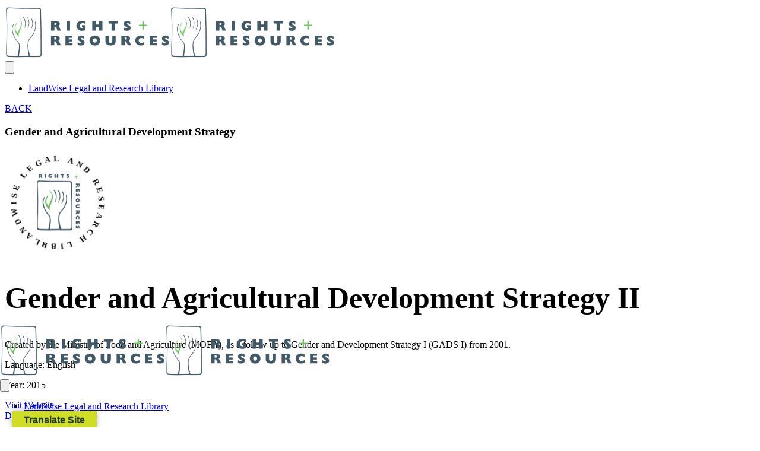

--- FILE ---
content_type: text/html; charset=UTF-8
request_url: https://resourceequity.org/record/gender-and-agricultural-development-strategy/
body_size: 15676
content:
<!DOCTYPE html>
<html lang="en-AU" data-df  data-container="1440" data-xl="2" data-admin-bar="0" prefix="og: https://ogp.me/ns#" class="elementor-kit-7">
<head>
<meta charset="UTF-8">
<meta name="viewport" content="width=device-width, initial-scale=1">
<link rel="profile" href="//gmpg.org/xfn/11">
<link rel="pingback" href="https://resourceequity.org/xmlrpc.php">

	<style>img:is([sizes="auto" i], [sizes^="auto," i]) { contain-intrinsic-size: 3000px 1500px }</style>
	
<!-- Search Engine Optimization by Rank Math - https://rankmath.com/ -->
<title>Gender and Agricultural Development Strategy</title>
<meta name="robots" content="follow, index, max-snippet:-1, max-video-preview:-1, max-image-preview:large"/>
<link rel="canonical" href="https://resourceequity.org/record/gender-and-agricultural-development-strategy/" />
<meta property="og:locale" content="en_US" />
<meta property="og:type" content="article" />
<meta property="og:title" content="Gender and Agricultural Development Strategy" />
<meta property="og:url" content="https://resourceequity.org/record/gender-and-agricultural-development-strategy/" />
<meta property="og:site_name" content="Resource Equity" />
<meta property="og:updated_time" content="2022-06-29T03:20:15+10:00" />
<meta property="article:published_time" content="2022-06-29T03:19:01+10:00" />
<meta property="article:modified_time" content="2022-06-29T03:20:15+10:00" />
<meta name="twitter:card" content="summary_large_image" />
<meta name="twitter:title" content="Gender and Agricultural Development Strategy" />
<script type="application/ld+json" class="rank-math-schema">{"@context":"https://schema.org","@graph":[{"@type":["Person","Organization"],"@id":"https://resourceequity.org/#person","name":"Resource Equity","logo":{"@type":"ImageObject","@id":"https://resourceequity.org/#logo","url":"https://landwise-production.s3.us-west-2.amazonaws.com/2023/09/rri-logo-horiz-transparent-3-150x91.png","contentUrl":"https://landwise-production.s3.us-west-2.amazonaws.com/2023/09/rri-logo-horiz-transparent-3-150x91.png","caption":"Resource Equity","inLanguage":"en-AU"},"image":{"@type":"ImageObject","@id":"https://resourceequity.org/#logo","url":"https://landwise-production.s3.us-west-2.amazonaws.com/2023/09/rri-logo-horiz-transparent-3-150x91.png","contentUrl":"https://landwise-production.s3.us-west-2.amazonaws.com/2023/09/rri-logo-horiz-transparent-3-150x91.png","caption":"Resource Equity","inLanguage":"en-AU"}},{"@type":"WebSite","@id":"https://resourceequity.org/#website","url":"https://resourceequity.org","name":"Resource Equity","publisher":{"@id":"https://resourceequity.org/#person"},"inLanguage":"en-AU"},{"@type":"WebPage","@id":"https://resourceequity.org/record/gender-and-agricultural-development-strategy/#webpage","url":"https://resourceequity.org/record/gender-and-agricultural-development-strategy/","name":"Gender and Agricultural Development Strategy","datePublished":"2022-06-29T03:19:01+10:00","dateModified":"2022-06-29T03:20:15+10:00","isPartOf":{"@id":"https://resourceequity.org/#website"},"inLanguage":"en-AU"},{"@type":"Person","@id":"https://resourceequity.org/author/kato/","name":"Kat Oak","url":"https://resourceequity.org/author/kato/","image":{"@type":"ImageObject","@id":"https://secure.gravatar.com/avatar/41b91d69e5841109e5f244901b33f8fe3478c27cd610216cc138dff230a39084?s=96&amp;d=mm&amp;r=g","url":"https://secure.gravatar.com/avatar/41b91d69e5841109e5f244901b33f8fe3478c27cd610216cc138dff230a39084?s=96&amp;d=mm&amp;r=g","caption":"Kat Oak","inLanguage":"en-AU"}},{"@type":"Article","headline":"Gender and Agricultural Development Strategy","datePublished":"2022-06-29T03:19:01+10:00","dateModified":"2022-06-29T03:20:15+10:00","author":{"@id":"https://resourceequity.org/author/kato/","name":"Kat Oak"},"publisher":{"@id":"https://resourceequity.org/#person"},"name":"Gender and Agricultural Development Strategy","@id":"https://resourceequity.org/record/gender-and-agricultural-development-strategy/#richSnippet","isPartOf":{"@id":"https://resourceequity.org/record/gender-and-agricultural-development-strategy/#webpage"},"inLanguage":"en-AU","mainEntityOfPage":{"@id":"https://resourceequity.org/record/gender-and-agricultural-development-strategy/#webpage"}}]}</script>
<!-- /Rank Math WordPress SEO plugin -->

<link rel='dns-prefetch' href='//translate.google.com' />
<link rel="alternate" type="application/rss+xml" title="Resource Equity &raquo; Feed" href="https://resourceequity.org/feed/" />
<link rel="alternate" type="application/rss+xml" title="Resource Equity &raquo; Comments Feed" href="https://resourceequity.org/comments/feed/" />
<link rel='stylesheet' id='dce-animations-css' href='https://requityprod.wpenginepowered.com/wp-content/plugins/dynamic-content-for-elementor/assets/css/animations.css?ver=2.8.11' type='text/css' media='all' />
<link rel='stylesheet' id='wp-block-library-css' href='https://requityprod.wpenginepowered.com/wp-includes/css/dist/block-library/style.min.css?ver=6.8.3' type='text/css' media='all' />
<style id='classic-theme-styles-inline-css' type='text/css'>
/*! This file is auto-generated */
.wp-block-button__link{color:#fff;background-color:#32373c;border-radius:9999px;box-shadow:none;text-decoration:none;padding:calc(.667em + 2px) calc(1.333em + 2px);font-size:1.125em}.wp-block-file__button{background:#32373c;color:#fff;text-decoration:none}
</style>
<style id='global-styles-inline-css' type='text/css'>
:root{--wp--preset--aspect-ratio--square: 1;--wp--preset--aspect-ratio--4-3: 4/3;--wp--preset--aspect-ratio--3-4: 3/4;--wp--preset--aspect-ratio--3-2: 3/2;--wp--preset--aspect-ratio--2-3: 2/3;--wp--preset--aspect-ratio--16-9: 16/9;--wp--preset--aspect-ratio--9-16: 9/16;--wp--preset--color--black: #000000;--wp--preset--color--cyan-bluish-gray: #abb8c3;--wp--preset--color--white: #ffffff;--wp--preset--color--pale-pink: #f78da7;--wp--preset--color--vivid-red: #cf2e2e;--wp--preset--color--luminous-vivid-orange: #ff6900;--wp--preset--color--luminous-vivid-amber: #fcb900;--wp--preset--color--light-green-cyan: #7bdcb5;--wp--preset--color--vivid-green-cyan: #00d084;--wp--preset--color--pale-cyan-blue: #8ed1fc;--wp--preset--color--vivid-cyan-blue: #0693e3;--wp--preset--color--vivid-purple: #9b51e0;--wp--preset--gradient--vivid-cyan-blue-to-vivid-purple: linear-gradient(135deg,rgba(6,147,227,1) 0%,rgb(155,81,224) 100%);--wp--preset--gradient--light-green-cyan-to-vivid-green-cyan: linear-gradient(135deg,rgb(122,220,180) 0%,rgb(0,208,130) 100%);--wp--preset--gradient--luminous-vivid-amber-to-luminous-vivid-orange: linear-gradient(135deg,rgba(252,185,0,1) 0%,rgba(255,105,0,1) 100%);--wp--preset--gradient--luminous-vivid-orange-to-vivid-red: linear-gradient(135deg,rgba(255,105,0,1) 0%,rgb(207,46,46) 100%);--wp--preset--gradient--very-light-gray-to-cyan-bluish-gray: linear-gradient(135deg,rgb(238,238,238) 0%,rgb(169,184,195) 100%);--wp--preset--gradient--cool-to-warm-spectrum: linear-gradient(135deg,rgb(74,234,220) 0%,rgb(151,120,209) 20%,rgb(207,42,186) 40%,rgb(238,44,130) 60%,rgb(251,105,98) 80%,rgb(254,248,76) 100%);--wp--preset--gradient--blush-light-purple: linear-gradient(135deg,rgb(255,206,236) 0%,rgb(152,150,240) 100%);--wp--preset--gradient--blush-bordeaux: linear-gradient(135deg,rgb(254,205,165) 0%,rgb(254,45,45) 50%,rgb(107,0,62) 100%);--wp--preset--gradient--luminous-dusk: linear-gradient(135deg,rgb(255,203,112) 0%,rgb(199,81,192) 50%,rgb(65,88,208) 100%);--wp--preset--gradient--pale-ocean: linear-gradient(135deg,rgb(255,245,203) 0%,rgb(182,227,212) 50%,rgb(51,167,181) 100%);--wp--preset--gradient--electric-grass: linear-gradient(135deg,rgb(202,248,128) 0%,rgb(113,206,126) 100%);--wp--preset--gradient--midnight: linear-gradient(135deg,rgb(2,3,129) 0%,rgb(40,116,252) 100%);--wp--preset--font-size--small: 13px;--wp--preset--font-size--medium: 20px;--wp--preset--font-size--large: 36px;--wp--preset--font-size--x-large: 42px;--wp--preset--spacing--20: 0.44rem;--wp--preset--spacing--30: 0.67rem;--wp--preset--spacing--40: 1rem;--wp--preset--spacing--50: 1.5rem;--wp--preset--spacing--60: 2.25rem;--wp--preset--spacing--70: 3.38rem;--wp--preset--spacing--80: 5.06rem;--wp--preset--shadow--natural: 6px 6px 9px rgba(0, 0, 0, 0.2);--wp--preset--shadow--deep: 12px 12px 50px rgba(0, 0, 0, 0.4);--wp--preset--shadow--sharp: 6px 6px 0px rgba(0, 0, 0, 0.2);--wp--preset--shadow--outlined: 6px 6px 0px -3px rgba(255, 255, 255, 1), 6px 6px rgba(0, 0, 0, 1);--wp--preset--shadow--crisp: 6px 6px 0px rgba(0, 0, 0, 1);}:where(.is-layout-flex){gap: 0.5em;}:where(.is-layout-grid){gap: 0.5em;}body .is-layout-flex{display: flex;}.is-layout-flex{flex-wrap: wrap;align-items: center;}.is-layout-flex > :is(*, div){margin: 0;}body .is-layout-grid{display: grid;}.is-layout-grid > :is(*, div){margin: 0;}:where(.wp-block-columns.is-layout-flex){gap: 2em;}:where(.wp-block-columns.is-layout-grid){gap: 2em;}:where(.wp-block-post-template.is-layout-flex){gap: 1.25em;}:where(.wp-block-post-template.is-layout-grid){gap: 1.25em;}.has-black-color{color: var(--wp--preset--color--black) !important;}.has-cyan-bluish-gray-color{color: var(--wp--preset--color--cyan-bluish-gray) !important;}.has-white-color{color: var(--wp--preset--color--white) !important;}.has-pale-pink-color{color: var(--wp--preset--color--pale-pink) !important;}.has-vivid-red-color{color: var(--wp--preset--color--vivid-red) !important;}.has-luminous-vivid-orange-color{color: var(--wp--preset--color--luminous-vivid-orange) !important;}.has-luminous-vivid-amber-color{color: var(--wp--preset--color--luminous-vivid-amber) !important;}.has-light-green-cyan-color{color: var(--wp--preset--color--light-green-cyan) !important;}.has-vivid-green-cyan-color{color: var(--wp--preset--color--vivid-green-cyan) !important;}.has-pale-cyan-blue-color{color: var(--wp--preset--color--pale-cyan-blue) !important;}.has-vivid-cyan-blue-color{color: var(--wp--preset--color--vivid-cyan-blue) !important;}.has-vivid-purple-color{color: var(--wp--preset--color--vivid-purple) !important;}.has-black-background-color{background-color: var(--wp--preset--color--black) !important;}.has-cyan-bluish-gray-background-color{background-color: var(--wp--preset--color--cyan-bluish-gray) !important;}.has-white-background-color{background-color: var(--wp--preset--color--white) !important;}.has-pale-pink-background-color{background-color: var(--wp--preset--color--pale-pink) !important;}.has-vivid-red-background-color{background-color: var(--wp--preset--color--vivid-red) !important;}.has-luminous-vivid-orange-background-color{background-color: var(--wp--preset--color--luminous-vivid-orange) !important;}.has-luminous-vivid-amber-background-color{background-color: var(--wp--preset--color--luminous-vivid-amber) !important;}.has-light-green-cyan-background-color{background-color: var(--wp--preset--color--light-green-cyan) !important;}.has-vivid-green-cyan-background-color{background-color: var(--wp--preset--color--vivid-green-cyan) !important;}.has-pale-cyan-blue-background-color{background-color: var(--wp--preset--color--pale-cyan-blue) !important;}.has-vivid-cyan-blue-background-color{background-color: var(--wp--preset--color--vivid-cyan-blue) !important;}.has-vivid-purple-background-color{background-color: var(--wp--preset--color--vivid-purple) !important;}.has-black-border-color{border-color: var(--wp--preset--color--black) !important;}.has-cyan-bluish-gray-border-color{border-color: var(--wp--preset--color--cyan-bluish-gray) !important;}.has-white-border-color{border-color: var(--wp--preset--color--white) !important;}.has-pale-pink-border-color{border-color: var(--wp--preset--color--pale-pink) !important;}.has-vivid-red-border-color{border-color: var(--wp--preset--color--vivid-red) !important;}.has-luminous-vivid-orange-border-color{border-color: var(--wp--preset--color--luminous-vivid-orange) !important;}.has-luminous-vivid-amber-border-color{border-color: var(--wp--preset--color--luminous-vivid-amber) !important;}.has-light-green-cyan-border-color{border-color: var(--wp--preset--color--light-green-cyan) !important;}.has-vivid-green-cyan-border-color{border-color: var(--wp--preset--color--vivid-green-cyan) !important;}.has-pale-cyan-blue-border-color{border-color: var(--wp--preset--color--pale-cyan-blue) !important;}.has-vivid-cyan-blue-border-color{border-color: var(--wp--preset--color--vivid-cyan-blue) !important;}.has-vivid-purple-border-color{border-color: var(--wp--preset--color--vivid-purple) !important;}.has-vivid-cyan-blue-to-vivid-purple-gradient-background{background: var(--wp--preset--gradient--vivid-cyan-blue-to-vivid-purple) !important;}.has-light-green-cyan-to-vivid-green-cyan-gradient-background{background: var(--wp--preset--gradient--light-green-cyan-to-vivid-green-cyan) !important;}.has-luminous-vivid-amber-to-luminous-vivid-orange-gradient-background{background: var(--wp--preset--gradient--luminous-vivid-amber-to-luminous-vivid-orange) !important;}.has-luminous-vivid-orange-to-vivid-red-gradient-background{background: var(--wp--preset--gradient--luminous-vivid-orange-to-vivid-red) !important;}.has-very-light-gray-to-cyan-bluish-gray-gradient-background{background: var(--wp--preset--gradient--very-light-gray-to-cyan-bluish-gray) !important;}.has-cool-to-warm-spectrum-gradient-background{background: var(--wp--preset--gradient--cool-to-warm-spectrum) !important;}.has-blush-light-purple-gradient-background{background: var(--wp--preset--gradient--blush-light-purple) !important;}.has-blush-bordeaux-gradient-background{background: var(--wp--preset--gradient--blush-bordeaux) !important;}.has-luminous-dusk-gradient-background{background: var(--wp--preset--gradient--luminous-dusk) !important;}.has-pale-ocean-gradient-background{background: var(--wp--preset--gradient--pale-ocean) !important;}.has-electric-grass-gradient-background{background: var(--wp--preset--gradient--electric-grass) !important;}.has-midnight-gradient-background{background: var(--wp--preset--gradient--midnight) !important;}.has-small-font-size{font-size: var(--wp--preset--font-size--small) !important;}.has-medium-font-size{font-size: var(--wp--preset--font-size--medium) !important;}.has-large-font-size{font-size: var(--wp--preset--font-size--large) !important;}.has-x-large-font-size{font-size: var(--wp--preset--font-size--x-large) !important;}
:where(.wp-block-post-template.is-layout-flex){gap: 1.25em;}:where(.wp-block-post-template.is-layout-grid){gap: 1.25em;}
:where(.wp-block-columns.is-layout-flex){gap: 2em;}:where(.wp-block-columns.is-layout-grid){gap: 2em;}
:root :where(.wp-block-pullquote){font-size: 1.5em;line-height: 1.6;}
</style>
<link rel='stylesheet' id='google-language-translator-css' href='https://requityprod.wpenginepowered.com/wp-content/plugins/google-language-translator/css/style.css?ver=6.0.19' type='text/css' media='' />
<link rel='stylesheet' id='glt-toolbar-styles-css' href='https://requityprod.wpenginepowered.com/wp-content/plugins/google-language-translator/css/toolbar.css?ver=6.0.19' type='text/css' media='' />
<link rel='stylesheet' id='re-search-css' href='https://requityprod.wpenginepowered.com/wp-content/plugins/resource-equity/css/search.css?ver=6.8.3' type='text/css' media='all' />
<link rel='stylesheet' id='search-filter-plugin-styles-css' href='https://requityprod.wpenginepowered.com/wp-content/plugins/search-filter-pro/public/assets/css/search-filter.min.css?ver=2.5.2' type='text/css' media='all' />
<link rel="preload" as="style" onload="this.onload=null;this.rel='stylesheet';" media="all"   data-no-rel='stylesheet' id='rey-wp-style-child-css' href='https://requityprod.wpenginepowered.com/wp-content/themes/rey-child/style.css?ver=6.8.3' type='text/css' data-media='all' />
<noscript><link rel='stylesheet'  data-id='rey-wp-style-child-css' href='https://requityprod.wpenginepowered.com/wp-content/themes/rey-child/style.css?ver=6.8.3' data-type='text/css' data-media='all' />
</noscript><link rel='stylesheet' id='elementor-icons-css' href='https://requityprod.wpenginepowered.com/wp-content/plugins/elementor/assets/lib/eicons/css/elementor-icons.min.css?ver=5.21.0' type='text/css' media='all' />
<link rel='stylesheet' id='elementor-frontend-css' href='https://requityprod.wpenginepowered.com/wp-content/plugins/elementor/assets/css/frontend.min.css?ver=3.15.3' type='text/css' media='all' />
<link id="rey-hs-css" type="text/css" href="https://requityprod.wpenginepowered.com/wp-content/uploads/rey/hs-7bba3e3d43.css?ver=2.7.2.1694026289"  rel="stylesheet" media="all"  />
<link id="rey-ds-css" type="text/css" href="https://requityprod.wpenginepowered.com/wp-content/uploads/rey/ds-acf567b318.css?ver=2.7.2.1694026289" data-noptimize="" data-no-optimize="1" data-pagespeed-no-defer="" data-pagespeed-no-transform="" data-minify="1" rel="preload" as="style" onload="this.onload=null;this.rel='stylesheet';" media="all"  />
<noscript><link rel="stylesheet" href="https://requityprod.wpenginepowered.com/wp-content/uploads/rey/ds-acf567b318.css" data-no-minify="1"></noscript>
<link rel='stylesheet' id='swiper-css' href='https://requityprod.wpenginepowered.com/wp-content/plugins/elementor/assets/lib/swiper/css/swiper.min.css?ver=5.3.6' type='text/css' media='all' />
<link rel='stylesheet' id='elementor-post-7-css' href='https://requityprod.wpenginepowered.com/wp-content/uploads/elementor/css/post-7.css?ver=1694026132' type='text/css' media='all' />
<link rel='stylesheet' id='dashicons-css' href='https://requityprod.wpenginepowered.com/wp-includes/css/dashicons.min.css?ver=6.8.3' type='text/css' media='all' />
<link rel='stylesheet' id='elementor-pro-css' href='https://requityprod.wpenginepowered.com/wp-content/plugins/elementor-pro/assets/css/frontend.min.css?ver=3.15.1' type='text/css' media='all' />
<link rel='stylesheet' id='font-awesome-5-all-css' href='https://requityprod.wpenginepowered.com/wp-content/plugins/elementor/assets/lib/font-awesome/css/all.min.css?ver=3.15.3' type='text/css' media='all' />
<link rel='stylesheet' id='font-awesome-4-shim-css' href='https://requityprod.wpenginepowered.com/wp-content/plugins/elementor/assets/lib/font-awesome/css/v4-shims.min.css?ver=3.15.3' type='text/css' media='all' />
<link rel='stylesheet' id='namogo-icons-css' href='https://requityprod.wpenginepowered.com/wp-content/plugins/elementor-extras/assets/lib/nicons/css/nicons.css?ver=2.2.51' type='text/css' media='all' />
<link rel='stylesheet' id='elementor-extras-frontend-css' href='https://requityprod.wpenginepowered.com/wp-content/plugins/elementor-extras/assets/css/frontend.min.css?ver=2.2.51' type='text/css' media='all' />
<link rel='stylesheet' id='elementor-global-css' href='https://requityprod.wpenginepowered.com/wp-content/uploads/elementor/css/global.css?ver=1694026134' type='text/css' media='all' />
<link rel='stylesheet' id='elementor-post-7900-css' href='https://requityprod.wpenginepowered.com/wp-content/uploads/elementor/css/post-7900.css?ver=1694102351' type='text/css' media='all' />
<link rel='stylesheet' id='eael-general-css' href='https://requityprod.wpenginepowered.com/wp-content/plugins/essential-addons-for-elementor-lite/assets/front-end/css/view/general.min.css?ver=5.8.7' type='text/css' media='all' />
<link rel='stylesheet' id='elementor-post-195-css' href='https://requityprod.wpenginepowered.com/wp-content/uploads/elementor/css/post-195.css?ver=1694026131' type='text/css' media='all' />
<link rel="stylesheet" onload="this.onload=null;this.media='all';" media="print"  data-noptimize="" data-no-optimize="1" data-pagespeed-no-defer="" data-pagespeed-no-transform="" data-minify="1" data-no-rel='stylesheet' id='elementor-post-563-css' href='https://requityprod.wpenginepowered.com/wp-content/uploads/elementor/css/post-563.css?ver=1694030681' type='text/css' data-media='all' />
<noscript><link rel='stylesheet' data-noptimize="" data-no-optimize="1" data-pagespeed-no-defer="" data-pagespeed-no-transform="" data-minify="1" data-id='elementor-post-563-css' href='https://requityprod.wpenginepowered.com/wp-content/uploads/elementor/css/post-563.css?ver=1694030681' data-type='text/css' data-media='all' />
</noscript><link rel="stylesheet" onload="this.onload=null;this.media='all';" media="print"  data-noptimize="" data-no-optimize="1" data-pagespeed-no-defer="" data-pagespeed-no-transform="" data-minify="1" data-no-rel='stylesheet' id='elementor-post-1375-css' href='https://requityprod.wpenginepowered.com/wp-content/uploads/elementor/css/post-1375.css?ver=1694026132' type='text/css' data-media='all' />
<noscript><link rel='stylesheet' data-noptimize="" data-no-optimize="1" data-pagespeed-no-defer="" data-pagespeed-no-transform="" data-minify="1" data-id='elementor-post-1375-css' href='https://requityprod.wpenginepowered.com/wp-content/uploads/elementor/css/post-1375.css?ver=1694026132' data-type='text/css' data-media='all' />
</noscript><link rel='stylesheet' id='ecs-styles-css' href='https://requityprod.wpenginepowered.com/wp-content/plugins/ele-custom-skin/assets/css/ecs-style.css?ver=3.1.7' type='text/css' media='all' />
<link rel='stylesheet' id='elementor-post-8723-css' href='https://requityprod.wpenginepowered.com/wp-content/uploads/elementor/css/post-8723.css?ver=1608310867' type='text/css' media='all' />
<link rel='stylesheet' id='elementor-post-8932-css' href='https://requityprod.wpenginepowered.com/wp-content/uploads/elementor/css/post-8932.css?ver=1647160336' type='text/css' media='all' />
<link rel='stylesheet' id='elementor-icons-shared-0-css' href='https://requityprod.wpenginepowered.com/wp-content/plugins/elementor/assets/lib/font-awesome/css/fontawesome.min.css?ver=5.15.3' type='text/css' media='all' />
<link rel='stylesheet' id='elementor-icons-fa-solid-css' href='https://requityprod.wpenginepowered.com/wp-content/plugins/elementor/assets/lib/font-awesome/css/solid.min.css?ver=5.15.3' type='text/css' media='all' />
<script type="text/javascript" src="https://requityprod.wpenginepowered.com/wp-includes/js/jquery/jquery.min.js?ver=3.7.1" id="jquery-core-js"></script>
<script type="text/javascript" src="https://requityprod.wpenginepowered.com/wp-includes/js/jquery/jquery-migrate.min.js?ver=3.4.1" id="jquery-migrate-js"></script>
<script type="text/javascript" id="search-filter-elementor-js-extra">
/* <![CDATA[ */
var SFE_DATA = {"ajax_url":"https:\/\/resourceequity.org\/wp-admin\/admin-ajax.php","home_url":"https:\/\/resourceequity.org\/"};
/* ]]> */
</script>
<script type="text/javascript" src="https://requityprod.wpenginepowered.com/wp-content/plugins/search-filter-elementor/assets/js/search-filter-elementor.js?ver=1.0.0" id="search-filter-elementor-js"></script>
<script type="text/javascript" id="search-filter-plugin-build-js-extra">
/* <![CDATA[ */
var SF_LDATA = {"ajax_url":"https:\/\/resourceequity.org\/wp-admin\/admin-ajax.php","home_url":"https:\/\/resourceequity.org\/"};
/* ]]> */
</script>
<script type="text/javascript" src="https://requityprod.wpenginepowered.com/wp-content/plugins/search-filter-pro/public/assets/js/search-filter-build.min.js?ver=2.5.2" id="search-filter-plugin-build-js"></script>
<script type="text/javascript" src="https://requityprod.wpenginepowered.com/wp-content/plugins/search-filter-pro/public/assets/js/chosen.jquery.min.js?ver=2.5.2" id="search-filter-plugin-chosen-js"></script>
<script type="text/javascript" src="https://requityprod.wpenginepowered.com/wp-content/plugins/elementor/assets/lib/font-awesome/js/v4-shims.min.js?ver=3.15.3" id="font-awesome-4-shim-js"></script>
<script type="text/javascript" id="ecs_ajax_load-js-extra">
/* <![CDATA[ */
var ecs_ajax_params = {"ajaxurl":"https:\/\/resourceequity.org\/wp-admin\/admin-ajax.php","posts":"{\"page\":0,\"record\":\"gender-and-agricultural-development-strategy\",\"post_type\":\"record\",\"name\":\"gender-and-agricultural-development-strategy\",\"error\":\"\",\"m\":\"\",\"p\":0,\"post_parent\":\"\",\"subpost\":\"\",\"subpost_id\":\"\",\"attachment\":\"\",\"attachment_id\":0,\"pagename\":\"gender-and-agricultural-development-strategy\",\"page_id\":0,\"second\":\"\",\"minute\":\"\",\"hour\":\"\",\"day\":0,\"monthnum\":0,\"year\":0,\"w\":0,\"category_name\":\"\",\"tag\":\"\",\"cat\":\"\",\"tag_id\":\"\",\"author\":\"\",\"author_name\":\"\",\"feed\":\"\",\"tb\":\"\",\"paged\":0,\"meta_key\":\"\",\"meta_value\":\"\",\"preview\":\"\",\"s\":\"\",\"sentence\":\"\",\"title\":\"\",\"fields\":\"all\",\"menu_order\":\"\",\"embed\":\"\",\"category__in\":[],\"category__not_in\":[],\"category__and\":[],\"post__in\":[],\"post__not_in\":[],\"post_name__in\":[],\"tag__in\":[],\"tag__not_in\":[],\"tag__and\":[],\"tag_slug__in\":[],\"tag_slug__and\":[],\"post_parent__in\":[],\"post_parent__not_in\":[],\"author__in\":[],\"author__not_in\":[],\"search_columns\":[],\"ignore_sticky_posts\":false,\"suppress_filters\":false,\"cache_results\":true,\"update_post_term_cache\":true,\"update_menu_item_cache\":false,\"lazy_load_term_meta\":true,\"update_post_meta_cache\":true,\"posts_per_page\":10,\"nopaging\":false,\"comments_per_page\":\"50\",\"no_found_rows\":false,\"order\":\"DESC\"}"};
/* ]]> */
</script>
<script type="text/javascript" src="https://requityprod.wpenginepowered.com/wp-content/plugins/ele-custom-skin/assets/js/ecs_ajax_pagination.js?ver=3.1.7" id="ecs_ajax_load-js"></script>
<script type="text/javascript" src="https://requityprod.wpenginepowered.com/wp-content/plugins/ele-custom-skin/assets/js/ecs.js?ver=3.1.7" id="ecs-script-js"></script>
<link rel="https://api.w.org/" href="https://resourceequity.org/wp-json/" /><link rel="EditURI" type="application/rsd+xml" title="RSD" href="https://resourceequity.org/xmlrpc.php?rsd" />
<link rel='shortlink' href='https://resourceequity.org/?p=23603' />
<link rel="alternate" title="oEmbed (JSON)" type="application/json+oembed" href="https://resourceequity.org/wp-json/oembed/1.0/embed?url=https%3A%2F%2Fresourceequity.org%2Frecord%2Fgender-and-agricultural-development-strategy%2F" />
<link rel="alternate" title="oEmbed (XML)" type="text/xml+oembed" href="https://resourceequity.org/wp-json/oembed/1.0/embed?url=https%3A%2F%2Fresourceequity.org%2Frecord%2Fgender-and-agricultural-development-strategy%2F&#038;format=xml" />
<style>p.hello{font-size:12px;color:darkgray;}#google_language_translator,#flags{text-align:left;}#google_language_translator{clear:both;}#flags{width:165px;}#flags a{display:inline-block;margin-right:2px;}#google_language_translator{width:auto!important;}div.skiptranslate.goog-te-gadget{display:inline!important;}.goog-tooltip{display: none!important;}.goog-tooltip:hover{display: none!important;}.goog-text-highlight{background-color:transparent!important;border:none!important;box-shadow:none!important;}#google_language_translator select.goog-te-combo{color:#32373c;}#google_language_translator{color:transparent;}body{top:0px!important;}#goog-gt-{display:none!important;}#glt-translate-trigger{left:20px;right:auto;}#glt-translate-trigger > span{color:#21392a;}#glt-translate-trigger{background:#cfdd27;}.goog-te-gadget .goog-te-combo{width:100%;}</style><meta name="generator" content="Elementor 3.15.3; features: e_dom_optimization, e_optimized_assets_loading, additional_custom_breakpoints; settings: css_print_method-external, google_font-enabled, font_display-auto">
<style>@font-face {
	font-family: 'Mont';
	font-style: normal;
	font-weight: normal;
	font-display: auto;
	src: url('https://requityprod.wpenginepowered.com/wp-content/uploads/2020/11/Mont-Regular.woff2') format('woff2'),
		url('https://requityprod.wpenginepowered.com/wp-content/uploads/2020/11/Mont-Regular.woff') format('woff');
}
@font-face {
	font-family: 'Mont';
	font-style: normal;
	font-weight: 100;
	font-display: auto;
	src: url('https://requityprod.wpenginepowered.com/wp-content/uploads/2020/11/Mont-Light.woff2') format('woff2'),
		url('https://requityprod.wpenginepowered.com/wp-content/uploads/2020/11/Mont-Light.woff') format('woff');
}
@font-face {
	font-family: 'Mont';
	font-style: normal;
	font-weight: bold;
	font-display: auto;
	src: url('https://requityprod.wpenginepowered.com/wp-content/uploads/2020/11/Mont-Bold.woff2') format('woff2'),
		url('https://requityprod.wpenginepowered.com/wp-content/uploads/2020/11/Mont-SemiBold.woff') format('woff');
}
@font-face {
	font-family: 'Mont';
	font-style: normal;
	font-weight: 900;
	font-display: auto;
	src: url('https://requityprod.wpenginepowered.com/wp-content/uploads/2020/11/Mont-Bold.woff2') format('woff2'),
		url('https://requityprod.wpenginepowered.com/wp-content/uploads/2020/11/Mont-SemiBold-1.woff') format('woff');
}
</style><script type="text/javascript" id="google_gtagjs" src="https://www.googletagmanager.com/gtag/js?id=UA-104864392-1" async="async"></script>
<script type="text/javascript" id="google_gtagjs-inline">
/* <![CDATA[ */
window.dataLayer = window.dataLayer || [];function gtag(){dataLayer.push(arguments);}gtag('js', new Date());gtag('config', 'UA-104864392-1', {} );
/* ]]> */
</script>
<link rel="icon" href="https://requityprod.wpenginepowered.com/wp-content/uploads/2021/08/cropped-favicon-32x32.png" sizes="32x32" />
<link rel="icon" href="https://requityprod.wpenginepowered.com/wp-content/uploads/2021/08/cropped-favicon-192x192.png" sizes="192x192" />
<link rel="apple-touch-icon" href="https://requityprod.wpenginepowered.com/wp-content/uploads/2021/08/cropped-favicon-180x180.png" />
<meta name="msapplication-TileImage" content="https://resourceequity.org/wp-content/uploads/2021/08/cropped-favicon-270x270.png" />
		<style type="text/css" id="wp-custom-css">
			.rey-siteFooter {
    position: relative;
    z-index: 1;
}
.single-project .rey-postItem-catText,.single-project span.rey-postAuthor,.single-project span.rey-entryDate {
    display: none;
}
.rey-siteHeader {
    position: relative;
    z-index: 3;
}

.rey-siteContent {
    position: relative;
    z-index: 2;
		background-color: #fff;
}

.elementor-location-footer {
    position: relative;
    z-index: 1;
}

.elementor-location-header {
    position: relative;
    z-index: 3;
}

.site-main {
    position: relative;
    z-index: 2;
		background-color: #fff;
}

.page-id-2386 .chosen-container {width: 25% !important;}

input.acfef-submit-button.acf-button.button.button-primary {font-family: Mont, sans-serif;
    font-size: 16px;
    font-weight: 400;
    text-transform: uppercase;
    line-height: 1em;
    letter-spacing: 2px;
    fill: rgb(255, 255, 255);
    color: rgb(255, 255, 255);
    background-color: rgb(33, 57, 42);
    border-style: solid;
    border-width: 1px;
    border-radius: 5px;
    padding: 15px;}

.cn-button.bootstrap {background: #9cd9dd;}

.searchandfilter h4 {
    font-family: "Mont", sans-serif;
}
.page-id-2386 .elementor-tabs-view-horizontal form ul li{float:left;width:33.33%;padding:5px;}
.page-id-2386 .elementor-tabs-view-horizontal p{float:left;width:100%;}
.page-id-2386 .elementor-tabs-view-horizontal form ul li .sf-input-text,.page-id-2386 .elementor-tabs-view-horizontal form ul li label,.page-id-2386 .elementor-tabs-view-horizontal form ul li .chosen-container,.page-id-2386 .elementor-tabs-view-horizontal form ul li .chosen-container ul li{float:left;width:100%!important;}
.page-id-2386 .elementor-tabs-view-horizontal form ul{padding-left:0px;}
.page-id-2386 .elementor-tabs-view-horizontal form ul li .chosen-container ul{outline: 0;
    display: block;
    width: 100%;
	padding:8px 7px;
    font-size: .875rem;
    font-weight: 400;
    color: HSL(var(--neutral-7));
    background-clip: padding-box;
    border: 1px solid HSL(var(--neutral-4));}
@media only screen and (max-width: 650px) {
  .page-id-2386 .elementor-tabs-view-horizontal form ul li{float:left;width:100%;padding:unset;}
}

.fa { 
  font-family: FontAwesome;
}		</style>
		<style id="reycore-inline-styles" data-noptimize="" data-no-optimize="1" data-pagespeed-no-defer="" data-pagespeed-no-transform="" data-minify="1">:root{--container-max-width:1440px;--rey-container-spacing:15px;--main-gutter-size:15px;--body-bg-color:#ffffff;--neutral-hue:210;--blog-columns:1;--sidebar-size:27%;--post-align-wide-size:25vw;}h1, .h1, .rey-pageTitle, .rey-postItem-catText{font-size:50px;}h2, .h2{font-size:50px;}h5, .h5{font-family:Mont;font-weight:400;}@media (min-width: 768px) and (max-width: 1025px){:root{--rey-container-spacing:15px;--main-gutter-size:15px;--blog-columns:1;}}@media (max-width: 767px){:root{--rey-container-spacing:15px;--main-gutter-size:15px;--blog-columns:1;}}@media (max-width: 1024px) {			:root {				--nav-breakpoint-desktop: none;				--nav-breakpoint-mobile: flex;			}		} :root{--primary-ff:Mont, "Helvetica Neue", Helvetica, Arial, sans-serif;--secondary-ff:Mont, "Helvetica Neue", Helvetica, Arial, sans-serif;--body-font-family: var(--primary-ff);--accent-color:#212529;--accent-hover-color:#000000;--accent-text-color:#fff;}    @font-face {	font-family: 'Rey Primary';	font-style: normal;	font-weight: normal;	font-display: auto;	src: url('https://requityprod.wpenginepowered.com/wp-content/uploads/2020/11/Mont-Regular.woff2') format('woff2'),		url('https://requityprod.wpenginepowered.com/wp-content/uploads/2020/11/Mont-Regular.woff') format('woff');}@font-face {	font-family: 'Rey Primary';	font-style: normal;	font-weight: 100;	font-display: auto;	src: url('https://requityprod.wpenginepowered.com/wp-content/uploads/2020/11/Mont-Light.woff2') format('woff2'),		url('https://requityprod.wpenginepowered.com/wp-content/uploads/2020/11/Mont-Light.woff') format('woff');}@font-face {	font-family: 'Rey Primary';	font-style: normal;	font-weight: bold;	font-display: auto;	src: url('https://requityprod.wpenginepowered.com/wp-content/uploads/2020/11/Mont-Bold.woff2') format('woff2'),		url('https://requityprod.wpenginepowered.com/wp-content/uploads/2020/11/Mont-SemiBold.woff') format('woff');}@font-face {	font-family: 'Rey Primary';	font-style: normal;	font-weight: 900;	font-display: auto;	src: url('https://requityprod.wpenginepowered.com/wp-content/uploads/2020/11/Mont-Bold.woff2') format('woff2'),		url('https://requityprod.wpenginepowered.com/wp-content/uploads/2020/11/Mont-SemiBold-1.woff') format('woff');}@font-face {	font-family: 'Rey Secondary';	font-style: normal;	font-weight: normal;	font-display: auto;	src: url('https://requityprod.wpenginepowered.com/wp-content/uploads/2020/11/Mont-Regular.woff2') format('woff2'),		url('https://requityprod.wpenginepowered.com/wp-content/uploads/2020/11/Mont-Regular.woff') format('woff');}@font-face {	font-family: 'Rey Secondary';	font-style: normal;	font-weight: 100;	font-display: auto;	src: url('https://requityprod.wpenginepowered.com/wp-content/uploads/2020/11/Mont-Light.woff2') format('woff2'),		url('https://requityprod.wpenginepowered.com/wp-content/uploads/2020/11/Mont-Light.woff') format('woff');}@font-face {	font-family: 'Rey Secondary';	font-style: normal;	font-weight: bold;	font-display: auto;	src: url('https://requityprod.wpenginepowered.com/wp-content/uploads/2020/11/Mont-Bold.woff2') format('woff2'),		url('https://requityprod.wpenginepowered.com/wp-content/uploads/2020/11/Mont-SemiBold.woff') format('woff');}@font-face {	font-family: 'Rey Secondary';	font-style: normal;	font-weight: 900;	font-display: auto;	src: url('https://requityprod.wpenginepowered.com/wp-content/uploads/2020/11/Mont-Bold.woff2') format('woff2'),		url('https://requityprod.wpenginepowered.com/wp-content/uploads/2020/11/Mont-SemiBold-1.woff') format('woff');} </style><style id="rey-lazy-bg">.rey-js .elementor-element.rey-lazyBg, .rey-js .elementor-element.rey-lazyBg > .elementor-widget-container, .rey-js .elementor-element.rey-lazyBg > .elementor-widget-wrap { background-image: none !important; }</style></head>

<body data-rsssl=1 class="wp-singular record-template-default single single-record postid-23603 wp-custom-logo wp-theme-rey wp-child-theme-rey-child rey-no-js ltr elementor-default elementor-template-full-width elementor-kit-7 elementor-page-7900 rey-cwidth--px --no-acc-focus elementor-opt" data-id="23603" itemtype="https://schema.org/WebPage" itemscope="itemscope">

<script type="text/javascript" id="rey-no-js" data-noptimize data-no-optimize="1" data-no-defer="1">
		document.body.classList.remove('rey-no-js');document.body.classList.add('rey-js');
	</script>		<script type="text/javascript" id="rey-instant-js" data-noptimize="" data-no-optimize="1" data-no-defer="1" data-pagespeed-no-defer="">
			(function(){
				if( ! window.matchMedia("(max-width: 1024px)").matches && ("IntersectionObserver" in window) ){
					var io = new IntersectionObserver(entries => {
						document.documentElement.style.setProperty('--scrollbar-width', window.innerWidth - entries[0].boundingClientRect.width + "px");
						io.disconnect();
					});
					io.observe(document.documentElement);
				}
				let cw = parseInt(document.documentElement.getAttribute('data-container') || 1440);
				const sxl = function () {
					let xl;
					if ( window.matchMedia('(min-width: 1025px) and (max-width: ' + cw + 'px)').matches ) xl = 1; // 1440px - 1025px
					else if ( window.matchMedia('(min-width: ' + (cw + 1) + 'px)').matches ) xl = 2; // +1440px
					document.documentElement.setAttribute('data-xl', xl || 0);
				};
				sxl(); window.addEventListener('resize', sxl);
			})();
		</script>
		
	<div id="page" class="rey-siteWrapper ">

		
<div class="rey-overlay rey-overlay--site" style="opacity:0;"></div>

		
<header class="rey-siteHeader rey-siteHeader--custom rey-siteHeader--195 header-pos--rel" >

			<div data-elementor-type="wp-post" data-elementor-id="195" class="elementor elementor-195" data-elementor-post-type="rey-global-sections" data-elementor-gstype="header" data-page-el-selector="body.elementor-page-195">
									<section data-dce-background-color="#FFFFFF" class="elementor-section elementor-top-section elementor-element elementor-element-a465f32 elementor-section-height-min-height rey-section-bg--classic elementor-section-boxed elementor-section-height-default elementor-section-items-middle" data-id="a465f32" data-element_type="section" data-settings="{&quot;background_background&quot;:&quot;classic&quot;,&quot;background_image&quot;:{&quot;url&quot;:&quot;&quot;,&quot;id&quot;:&quot;&quot;,&quot;size&quot;:&quot;&quot;}}">
						<div class="elementor-container elementor-column-gap-default">
					<div class="elementor-column elementor-col-50 elementor-top-column elementor-element elementor-element-db7d20b" data-id="db7d20b" data-element_type="column">
			<div class="elementor-column-wrap--db7d20b elementor-widget-wrap elementor-element-populated">
								<div class="elementor-element elementor-element-2dc8234 elementor-widget elementor-widget-reycore-header-logo" data-id="2dc8234" data-element_type="widget" data-widget_type="reycore-header-logo.default">
				<div class="elementor-widget-container">
			
<div class="rey-logoWrapper">

	
        <div class="rey-siteLogo">
			<a href="https://resourceequity.org/" data-no-lazy="1" data-skip-lazy="1" class="no-lazy custom-logo-link" rel="home" itemprop="url"><img width="278" height="91" src="https://landwise-production.s3.us-west-2.amazonaws.com/2023/09/rri-logo-horiz-transparent-3.png" data-no-lazy="1" data-skip-lazy="1" class="no-lazy custom-logo" alt="Resource Equity" loading="eager" decoding="async" /><img width="278" height="91" src="https://landwise-production.s3.us-west-2.amazonaws.com/2023/09/rri-logo-horiz-transparent-3.png" data-no-lazy="1" data-skip-lazy="1" class="no-lazy rey-mobileLogo" alt="" decoding="async" /></a>		</div>

    </div>
<!-- .rey-logoWrapper -->
		</div>
				</div>
					</div>
		</div>
				<div class="elementor-column elementor-col-50 elementor-top-column elementor-element elementor-element-89ef2aa" data-id="89ef2aa" data-element_type="column">
			<div class="elementor-column-wrap--89ef2aa elementor-widget-wrap elementor-element-populated">
								<div class="elementor-element elementor-element-3da2eed6 elementor-widget__width-auto --il--tablet-right --icons-start --submenu-display-collapsed --panel-dir--left elementor-widget elementor-widget-reycore-header-navigation" data-id="3da2eed6" data-element_type="widget" data-widget_type="reycore-header-navigation.default">
				<div class="elementor-widget-container">
			
<button class="btn rey-mainNavigation-mobileBtn rey-headerIcon __hamburger" aria-label="Open menu">
	<div class="__bars">
		<span class="__bar"></span>
		<span class="__bar"></span>
		<span class="__bar"></span>
	</div>
	<svg aria-hidden="true" role="img" id="rey-icon-close-695daa37f0d1a" class="rey-icon rey-icon-close " viewbox="0 0 110 110"><g stroke="none" stroke-width="1" fill="none" fill-rule="evenodd" stroke-linecap="square"><path d="M4.79541854,4.29541854 L104.945498,104.445498 L4.79541854,4.29541854 Z" stroke="currentColor" stroke-width="var(--stroke-width, 12px)"></path><path d="M4.79541854,104.704581 L104.945498,4.55450209 L4.79541854,104.704581 Z" stroke="currentColor" stroke-width="var(--stroke-width, 12px)"></path></g></svg></button>
<!-- .rey-mainNavigation-mobileBtn -->

    <nav id="site-navigation-3da2eed6" class="rey-mainNavigation rey-mainNavigation--desktop --style-default --prevent-delays --shadow-1" data-id="-3da2eed6" aria-label="Main Menu" data-sm-indicator="none" itemtype="https://schema.org/SiteNavigationElement" itemscope="itemscope">

        <ul id="main-menu-desktop-3da2eed6" class="rey-mainMenu rey-mainMenu--desktop id--mainMenu--desktop   --megamenu-support"><li id="menu-item-8325" class="menu-item menu-item-type-post_type menu-item-object-page menu-item-home menu-item-8325 depth--0 --is-regular o-id-2386"><a href="https://resourceequity.org/"><span>LandWise Legal and Research Library</span></a></li>
</ul>	</nav><!-- .rey-mainNavigation -->



	<nav
		id="site-navigation-mobile-3da2eed6"
		class="rey-mainNavigation rey-mainNavigation--mobile rey-mobileNav "
		data-id="-3da2eed6" aria-label="Main Menu" itemtype="https://schema.org/SiteNavigationElement" itemscope="itemscope"	>
		<div class="rey-mobileNav-container">
			<div class="rey-mobileNav-header">

				
				<div class="rey-siteLogo">
					<a href="https://resourceequity.org/" data-no-lazy="1" data-skip-lazy="1" class="no-lazy custom-logo-link" rel="home" itemprop="url"><img width="391" height="141" src="https://requityprod.wpenginepowered.com/wp-content/uploads/2021/08/logo-resource-equity.svg" data-no-lazy="1" data-skip-lazy="1" class="no-lazy custom-logo" alt="Resource Equity" loading="eager" decoding="async" fetchpriority="high" /></a>				</div>

				<button class="__arrClose btn rey-mobileMenu-close js-rey-mobileMenu-close" aria-label="Close menu"><span class="__icons"><svg aria-hidden="true" role="img" id="rey-icon-close-695daa37f2350" class="rey-icon rey-icon-close " viewbox="0 0 110 110"><g stroke="none" stroke-width="1" fill="none" fill-rule="evenodd" stroke-linecap="square"><path d="M4.79541854,4.29541854 L104.945498,104.445498 L4.79541854,4.29541854 Z" stroke="currentColor" stroke-width="var(--stroke-width, 12px)"></path><path d="M4.79541854,104.704581 L104.945498,4.55450209 L4.79541854,104.704581 Z" stroke="currentColor" stroke-width="var(--stroke-width, 12px)"></path></g></svg><svg aria-hidden="true" role="img" id="rey-icon-arrow-classic-695daa37f235e" class="rey-icon rey-icon-arrow-classic " viewbox="0 0 16 16"><polygon fill="var(--icon-fill, currentColor)" points="8 0 6.6 1.4 12.2 7 0 7 0 9 12.2 9 6.6 14.6 8 16 16 8"></polygon></svg></span></button>
			</div>

			<div class="rey-mobileNav-main">
				<div class="menu-home-container"><ul id="main-menu-mobile-3da2eed6" class="rey-mainMenu rey-mainMenu-mobile --megamenu-support"><li class="menu-item menu-item-type-post_type menu-item-object-page menu-item-home menu-item-8325 o-id-2386"><a href="https://resourceequity.org/"><span>LandWise Legal and Research Library</span></a></li>
</ul></div>			</div>

			<div class="rey-mobileNav-footer">
							</div>
		</div>

	</nav>

		</div>
				</div>
					</div>
		</div>
							</div>
		</section>
							</div>
		<div class="rey-overlay rey-overlay--header" style="opacity:0;"></div>
<div class="rey-overlay rey-overlay--header-top" style="opacity:0;"></div>

</header>
<!-- .rey-siteHeader -->


		<div id="content" class="rey-siteContent --tpl-default">
		<div data-elementor-type="single-post" data-elementor-id="7900" class="elementor elementor-7900 elementor-location-single post-23603 record type-record status-publish hentry record_country-ghana record_topic-customary-practices record_topic-equal-rights record_topic-gender-equality record_topic-land-property record_category-legal-materials record_jurisdiction-national record_item_language-english" data-elementor-post-type="elementor_library">
								<section class="elementor-section elementor-top-section elementor-element elementor-element-e06cc38 rey-section-stretched elementor-section-boxed elementor-section-height-default elementor-section-height-default" data-id="e06cc38" data-element_type="section">
						<div class="elementor-container elementor-column-gap-default">
					<div class="elementor-column elementor-col-100 elementor-top-column elementor-element elementor-element-099f2fd" data-id="099f2fd" data-element_type="column">
			<div class="elementor-column-wrap--099f2fd elementor-widget-wrap elementor-element-populated">
								<div data-dce-background-color="#00000000" class="elementor-element elementor-element-66288f4 elementor-widget elementor-widget-button" data-id="66288f4" data-element_type="widget" id="custom_btn_back" data-widget_type="button.default">
				<div class="elementor-widget-container">
					<div class="elementor-button-wrapper">
			<a class="elementor-button elementor-button-link elementor-size-sm" href="#">
						<span class="elementor-button-content-wrapper">
						<span class="elementor-button-icon elementor-align-icon-left">
				<i aria-hidden="true" class="fas fa-long-arrow-alt-left"></i>			</span>
						<span class="elementor-button-text">BACK</span>
		</span>
					</a>
		</div>
				</div>
				</div>
				<div class="elementor-element elementor-element-3864dfee elementor-widget__width-auto el-mark--out elementor-widget elementor-widget-heading" data-id="3864dfee" data-element_type="widget" data-widget_type="heading.default">
				<div class="elementor-widget-container">
			<h3 class="elementor-heading-title elementor-size-default">Gender and Agricultural Development Strategy</h3>		</div>
				</div>
				<div class="elementor-element elementor-element-b1d588d elementor-widget-divider--view-line elementor-widget elementor-widget-divider" data-id="b1d588d" data-element_type="widget" data-widget_type="divider.default">
				<div class="elementor-widget-container">
					<div class="elementor-divider">
			<span class="elementor-divider-separator">
						</span>
		</div>
				</div>
				</div>
					</div>
		</div>
							</div>
		</section>
				<section class="elementor-section elementor-top-section elementor-element elementor-element-eafdbe1 rey-section-stretched rey-flexWrap elementor-reverse-tablet elementor-reverse-mobile elementor-section-boxed elementor-section-height-default elementor-section-height-default" data-id="eafdbe1" data-element_type="section">
						<div class="elementor-container elementor-column-gap-default">
					<div class="elementor-column elementor-col-50 elementor-top-column elementor-element elementor-element-adb0d62 rey-colbg--classic" data-id="adb0d62" data-element_type="column" data-settings="{&quot;background_background&quot;:&quot;classic&quot;}">
			<div class="elementor-column-wrap--adb0d62 elementor-widget-wrap elementor-element-populated">
								<div class="elementor-element elementor-element-628969d5 elementor-widget__width-auto elementor-widget elementor-widget-reycore-stamp" data-id="628969d5" data-element_type="widget" data-widget_type="reycore-stamp.default">
				<div class="elementor-widget-container">
					<div class="rey-stamp rey-stamp--default --animate">
		
		<a class="rey-stampLink" href="#">		<svg class="rey-stampText-svg" xmlns="http://www.w3.org/2000/svg" xmlns:xlink="http://www.w3.org/1999/xlink" viewBox="70 70 350 350">
			<title>LandWise Legal and Research Library</title>
			<defs>
				<path d="M243.2, 382.4c-74.8,
				0-135.5-60.7-135.5-135.5s60.7-135.5,135.5-135.5s135.5, 60.7, 135.5,
				135.5 S318, 382.4, 243.2, 382.4z" id="textcircle-628969d5" />
			</defs>
			<text dy="0" class="rey-stampText-svgText">
				<textPath xlink:href="#textcircle-628969d5">
					LandWise Legal and Research Library				</textPath>
			</text>
		</svg>
		
		<div class="rey-stampContent">
			<img width="1654" height="2182" src="https://landwise-production.s3.us-west-2.amazonaws.com/2020/12/RRI-logo-full-color-3.png" class="attachment-full size-full" alt="" decoding="async" srcset="https://landwise-production.s3.us-west-2.amazonaws.com/2020/12/RRI-logo-full-color-3.png 1654w, https://landwise-production.s3.us-west-2.amazonaws.com/2020/12/RRI-logo-full-color-3-227x300.png 227w, https://landwise-production.s3.us-west-2.amazonaws.com/2020/12/RRI-logo-full-color-3-776x1024.png 776w, https://landwise-production.s3.us-west-2.amazonaws.com/2020/12/RRI-logo-full-color-3-768x1013.png 768w, https://landwise-production.s3.us-west-2.amazonaws.com/2020/12/RRI-logo-full-color-3-1164x1536.png 1164w, https://landwise-production.s3.us-west-2.amazonaws.com/2020/12/RRI-logo-full-color-3-1552x2048.png 1552w" sizes="(max-width: 1654px) 100vw, 1654px" />		</div>
		</a></div>		</div>
				</div>
					</div>
		</div>
				<div class="elementor-column elementor-col-50 elementor-top-column elementor-element elementor-element-5d738b0" data-id="5d738b0" data-element_type="column">
			<div class="elementor-column-wrap--5d738b0 elementor-widget-wrap elementor-element-populated">
								<div class="dce-fix-background-loop elementor-element elementor-element-c2c5a97 elementor-widget elementor-widget-dyncontel-acf-relation" data-id="c2c5a97" data-element_type="widget" data-widget_type="dyncontel-acf-relation.default">
				<div class="elementor-widget-container">
			<div class="dce-view-row grid-page grid-col-md-1 grid-col-sm- grid-col-xs-"><div id="dce-acf-relational-post-c2c5a97-23604" class="dce-view-pane dce-grid-pane dce-acf-relational-post dce-acf-relational-post-23604 item-page">		<div data-elementor-type="section" data-elementor-id="7901" data-post-id="23604" data-obj-id="23604" class="elementor elementor-7901 dce-elementor-post-23604 elementor-location-single" data-elementor-post-type="elementor_library">
								<section data-dce-background-color="#F5F4F2" class="elementor-section elementor-inner-section elementor-element elementor-element-4f3964fc rey-section-bg--classic elementor-section-boxed elementor-section-height-default elementor-section-height-default" data-id="4f3964fc" data-element_type="section" data-settings="{&quot;background_background&quot;:&quot;classic&quot;,&quot;background_image&quot;:{&quot;url&quot;:&quot;&quot;,&quot;id&quot;:&quot;&quot;,&quot;size&quot;:&quot;&quot;}}">
							<div class="elementor-background-overlay"></div>
							<div class="elementor-container elementor-column-gap-default">
					<div class="elementor-column elementor-col-100 elementor-inner-column elementor-element elementor-element-7f7a2ba9" data-id="7f7a2ba9" data-element_type="column">
			<div class="elementor-column-wrap--7f7a2ba9 elementor-widget-wrap elementor-element-populated">
								<div class="elementor-element elementor-element-7d9beb8b elementor-widget elementor-widget-heading" data-id="7d9beb8b" data-element_type="widget" data-widget_type="heading.default">
				<div class="elementor-widget-container">
			<h2 class="elementor-heading-title elementor-size-default">Gender and Agricultural Development Strategy II</h2>		</div>
				</div>
				<div class="elementor-element elementor-element-1013abe elementor-widget elementor-widget-text-editor" data-id="1013abe" data-element_type="widget" data-widget_type="text-editor.default">
				<div class="elementor-widget-container">
							Created by the Ministry of Food and Agriculture (MOFA), as a follow up to Gender and Development Strategy I (GADS I) from 2001.						</div>
				</div>
				<div class="elementor-element elementor-element-d736b29 elementor-widget elementor-widget-heading" data-id="d736b29" data-element_type="widget" data-widget_type="heading.default">
				<div class="elementor-widget-container">
			<p class="elementor-heading-title elementor-size-default">Language:  <span>English</span></p>		</div>
				</div>
				<div class="elementor-element elementor-element-d28524c elementor-widget elementor-widget-heading" data-id="d28524c" data-element_type="widget" data-widget_type="heading.default">
				<div class="elementor-widget-container">
			<p class="elementor-heading-title elementor-size-default">Year:  <span>2015</span></p>		</div>
				</div>
				<div data-dce-background-color="#21392A" class="elementor-element elementor-element-632a751 dc-has-condition dc-condition-empty elementor-widget__width-auto elementor-invisible elementor-widget elementor-widget-button" data-id="632a751" data-element_type="widget" data-settings="{&quot;_animation&quot;:&quot;fadeInUp&quot;}" data-widget_type="button.default">
				<div class="elementor-widget-container">
					<div class="elementor-button-wrapper">
			<a class="elementor-button elementor-button-link elementor-size-md" href="https://www.fao.org/faolex/results/details/en/c/LEX-FAOC191457/">
						<span class="elementor-button-content-wrapper">
						<span class="elementor-button-text">Visit Website</span>
		</span>
					</a>
		</div>
				</div>
				</div>
				<div data-dce-background-color="#21392A" class="elementor-element elementor-element-07a0834 dc-has-condition dc-condition-empty elementor-widget__width-auto elementor-invisible elementor-widget elementor-widget-button" data-id="07a0834" data-element_type="widget" data-settings="{&quot;_animation&quot;:&quot;fadeInUp&quot;}" data-widget_type="button.default">
				<div class="elementor-widget-container">
					<div class="elementor-button-wrapper">
			<a class="elementor-button elementor-button-link elementor-size-md" href="https://landwise-production.s3.us-west-2.amazonaws.com/2022/06/GADS-II_2015.pdf">
						<span class="elementor-button-content-wrapper">
						<span class="elementor-button-text">Document Download</span>
		</span>
					</a>
		</div>
				</div>
				</div>
					</div>
		</div>
							</div>
		</section>
						</div>
		</div></div>		</div>
				</div>
					</div>
		</div>
							</div>
		</section>
						</div>
		
	</div>
	<!-- .rey-siteContent -->

	
<footer class="rey-siteFooter rey-siteFooter--custom" >

    		<div data-elementor-type="wp-post" data-elementor-id="563" class="elementor elementor-563" data-elementor-post-type="rey-global-sections" data-elementor-gstype="footer" data-page-el-selector="body.elementor-page-563">
									<section class="elementor-section elementor-top-section elementor-element elementor-element-d8bb060 rey-section-bg--classic rey-flexWrap elementor-section-boxed elementor-section-height-default elementor-section-height-default" data-id="d8bb060" data-element_type="section" data-settings="{&quot;background_background&quot;:&quot;classic&quot;,&quot;background_image&quot;:{&quot;url&quot;:&quot;&quot;,&quot;id&quot;:&quot;&quot;,&quot;size&quot;:&quot;&quot;}}">
						<div class="elementor-container elementor-column-gap-default">
					<div class="elementor-column elementor-col-20 elementor-top-column elementor-element elementor-element-fd2d46a" data-id="fd2d46a" data-element_type="column">
			<div class="elementor-column-wrap--fd2d46a elementor-widget-wrap">
									</div>
		</div>
				<div class="elementor-column elementor-col-20 elementor-top-column elementor-element elementor-element-78f68ba" data-id="78f68ba" data-element_type="column">
			<div class="elementor-column-wrap--78f68ba elementor-widget-wrap">
									</div>
		</div>
				<div class="elementor-column elementor-col-20 elementor-top-column elementor-element elementor-element-dd40c62" data-id="dd40c62" data-element_type="column">
			<div class="elementor-column-wrap--dd40c62 elementor-widget-wrap">
									</div>
		</div>
				<div class="elementor-column elementor-col-20 elementor-top-column elementor-element elementor-element-698e53a" data-id="698e53a" data-element_type="column">
			<div class="elementor-column-wrap--698e53a elementor-widget-wrap">
									</div>
		</div>
				<div class="elementor-column elementor-col-20 elementor-top-column elementor-element elementor-element-0db7dc2" data-id="0db7dc2" data-element_type="column">
			<div class="elementor-column-wrap--0db7dc2 elementor-widget-wrap">
									</div>
		</div>
							</div>
		</section>
							</div>
		
</footer>
<!-- .rey-siteFooter -->


</div>
<!-- .rey-siteWrapper -->

<div class="rey-stickyContent " data-lazy-hidden data-offset="" data-align="top">		<div data-elementor-type="wp-post" data-elementor-id="1375" class="elementor elementor-1375" data-elementor-post-type="rey-global-sections" data-elementor-gstype="header" data-page-el-selector="body.elementor-page-1375" data-disable-padding="">
									<section data-dce-background-color="#FFFFFF" class="elementor-section elementor-top-section elementor-element elementor-element-4fcd719 elementor-section-height-min-height rey-section-bg--classic elementor-section-boxed elementor-section-height-default elementor-section-items-middle" data-id="4fcd719" data-element_type="section" data-settings="{&quot;background_background&quot;:&quot;classic&quot;,&quot;background_image&quot;:{&quot;url&quot;:&quot;&quot;,&quot;id&quot;:&quot;&quot;,&quot;size&quot;:&quot;&quot;}}">
						<div class="elementor-container elementor-column-gap-default">
					<div class="elementor-column elementor-col-50 elementor-top-column elementor-element elementor-element-533239e" data-id="533239e" data-element_type="column">
			<div class="elementor-column-wrap--533239e elementor-widget-wrap elementor-element-populated">
								<div class="elementor-element elementor-element-4259e8b elementor-widget elementor-widget-reycore-header-logo" data-id="4259e8b" data-element_type="widget" data-widget_type="reycore-header-logo.default">
				<div class="elementor-widget-container">
			
<div class="rey-logoWrapper">

	
        <div class="rey-siteLogo">
			<a href="https://resourceequity.org/" data-no-lazy="1" data-skip-lazy="1" class="no-lazy custom-logo-link" rel="home" itemprop="url"><img width="278" height="91" src="https://landwise-production.s3.us-west-2.amazonaws.com/2023/09/rri-logo-horiz-transparent-3.png" data-no-lazy="1" data-skip-lazy="1" class="no-lazy custom-logo" alt="Resource Equity" loading="eager" decoding="async" /><img width="278" height="91" src="https://landwise-production.s3.us-west-2.amazonaws.com/2023/09/rri-logo-horiz-transparent-3.png" data-no-lazy="1" data-skip-lazy="1" class="no-lazy rey-mobileLogo" alt="" decoding="async" /></a>		</div>

    </div>
<!-- .rey-logoWrapper -->
		</div>
				</div>
					</div>
		</div>
				<div class="elementor-column elementor-col-50 elementor-top-column elementor-element elementor-element-aa96317" data-id="aa96317" data-element_type="column">
			<div class="elementor-column-wrap--aa96317 elementor-widget-wrap elementor-element-populated">
								<div class="elementor-element elementor-element-d2f1cc7 elementor-widget__width-auto --il--tablet-right --icons-start --submenu-display-collapsed --panel-dir--left elementor-widget elementor-widget-reycore-header-navigation" data-id="d2f1cc7" data-element_type="widget" data-widget_type="reycore-header-navigation.default">
				<div class="elementor-widget-container">
			
<button class="btn rey-mainNavigation-mobileBtn rey-headerIcon __hamburger" aria-label="Open menu">
	<div class="__bars">
		<span class="__bar"></span>
		<span class="__bar"></span>
		<span class="__bar"></span>
	</div>
	<svg aria-hidden="true" role="img" id="rey-icon-close-695daa383d9d2" class="rey-icon rey-icon-close " viewbox="0 0 110 110"><g stroke="none" stroke-width="1" fill="none" fill-rule="evenodd" stroke-linecap="square"><path d="M4.79541854,4.29541854 L104.945498,104.445498 L4.79541854,4.29541854 Z" stroke="currentColor" stroke-width="var(--stroke-width, 12px)"></path><path d="M4.79541854,104.704581 L104.945498,4.55450209 L4.79541854,104.704581 Z" stroke="currentColor" stroke-width="var(--stroke-width, 12px)"></path></g></svg></button>
<!-- .rey-mainNavigation-mobileBtn -->

    <nav id="site-navigation695daa383d915" class="rey-mainNavigation rey-mainNavigation--desktop --style-default --prevent-delays --shadow-1" data-id="695daa383d915" aria-label="Main Menu" data-sm-indicator="none" itemtype="https://schema.org/SiteNavigationElement" itemscope="itemscope">

        <ul id="main-menu-desktop695daa383d915" class="rey-mainMenu rey-mainMenu--desktop id--mainMenu--desktop   --megamenu-support"><li class="menu-item menu-item-type-post_type menu-item-object-page menu-item-home menu-item-8325 depth--0 --is-regular o-id-2386"><a href="https://resourceequity.org/"><span>LandWise Legal and Research Library</span></a></li>
</ul>	</nav><!-- .rey-mainNavigation -->



	<nav
		id="site-navigation-mobile695daa383d915"
		class="rey-mainNavigation rey-mainNavigation--mobile rey-mobileNav "
		data-id="695daa383d915" aria-label="Main Menu" itemtype="https://schema.org/SiteNavigationElement" itemscope="itemscope"	>
		<div class="rey-mobileNav-container">
			<div class="rey-mobileNav-header">

				
				<div class="rey-siteLogo">
					<a href="https://resourceequity.org/" data-no-lazy="1" data-skip-lazy="1" class="no-lazy custom-logo-link" rel="home" itemprop="url"><img width="391" height="141" src="https://requityprod.wpenginepowered.com/wp-content/uploads/2021/08/logo-resource-equity.svg" data-no-lazy="1" data-skip-lazy="1" class="no-lazy custom-logo" alt="Resource Equity" loading="eager" decoding="async" /></a>				</div>

				<button class="__arrClose btn rey-mobileMenu-close js-rey-mobileMenu-close" aria-label="Close menu"><span class="__icons"><svg aria-hidden="true" role="img" id="rey-icon-close-695daa383e3e0" class="rey-icon rey-icon-close " viewbox="0 0 110 110"><g stroke="none" stroke-width="1" fill="none" fill-rule="evenodd" stroke-linecap="square"><path d="M4.79541854,4.29541854 L104.945498,104.445498 L4.79541854,4.29541854 Z" stroke="currentColor" stroke-width="var(--stroke-width, 12px)"></path><path d="M4.79541854,104.704581 L104.945498,4.55450209 L4.79541854,104.704581 Z" stroke="currentColor" stroke-width="var(--stroke-width, 12px)"></path></g></svg><svg aria-hidden="true" role="img" id="rey-icon-arrow-classic-695daa383e3eb" class="rey-icon rey-icon-arrow-classic " viewbox="0 0 16 16"><polygon fill="var(--icon-fill, currentColor)" points="8 0 6.6 1.4 12.2 7 0 7 0 9 12.2 9 6.6 14.6 8 16 16 8"></polygon></svg></span></button>
			</div>

			<div class="rey-mobileNav-main">
				<div class="menu-home-container"><ul id="main-menu-mobile695daa383d915" class="rey-mainMenu rey-mainMenu-mobile --megamenu-support"><li class="menu-item menu-item-type-post_type menu-item-object-page menu-item-home menu-item-8325 o-id-2386"><a href="https://resourceequity.org/"><span>LandWise Legal and Research Library</span></a></li>
</ul></div>			</div>

			<div class="rey-mobileNav-footer">
							</div>
		</div>

	</nav>

		</div>
				</div>
					</div>
		</div>
							</div>
		</section>
							</div>
		</div>
<script type="speculationrules">
{"prefetch":[{"source":"document","where":{"and":[{"href_matches":"\/*"},{"not":{"href_matches":["\/wp-*.php","\/wp-admin\/*","\/wp-content\/uploads\/*","\/wp-content\/*","\/wp-content\/plugins\/*","\/wp-content\/themes\/rey-child\/*","\/wp-content\/themes\/rey\/*","\/*\\?(.+)"]}},{"not":{"selector_matches":"a[rel~=\"nofollow\"]"}},{"not":{"selector_matches":".no-prefetch, .no-prefetch a"}}]},"eagerness":"conservative"}]}
</script>
<div id="glt-translate-trigger"><span class="notranslate">Translate Site</span></div><div id="glt-toolbar"></div><div id="flags" style="display:none" class="size18"><ul id="sortable" class="ui-sortable"><li id="Arabic"><a href="#" title="Arabic" class="nturl notranslate ar flag Arabic"></a></li><li id="English"><a href="#" title="English" class="nturl notranslate en flag English"></a></li><li id="French"><a href="#" title="French" class="nturl notranslate fr flag French"></a></li><li id="Portuguese"><a href="#" title="Portuguese" class="nturl notranslate pt flag Portuguese"></a></li><li id="Russian"><a href="#" title="Russian" class="nturl notranslate ru flag Russian"></a></li><li id="Spanish"><a href="#" title="Spanish" class="nturl notranslate es flag Spanish"></a></li></ul></div><div id='glt-footer'><div id="google_language_translator" class="default-language-en"></div></div><script>function GoogleLanguageTranslatorInit() { new google.translate.TranslateElement({pageLanguage: 'en', includedLanguages:'ar,en,fr,pt,ru,es', autoDisplay: false}, 'google_language_translator');}</script><script type="text/javascript">
jQuery(document).ready(function() {
    jQuery('#custom_btn_back').on('click', function() {
      window.history.go(-1); 
      return false;
    });
});
</script>
<script type='text/javascript' id='reystyles-loaded'>
 window.reyStyles=[["rey-theme","rey-header","rey-logo","rey-header-icon","rey-icon","rey-header-menu","rey-splide-lite","reycore-elementor-frontend","reycore-elementor-section-opt-rey","rey-hbg","reycore-elementor-buttons-icon"],["rey-theme-ext","reycore-elementor-frontend-deferred","reycore-elementor-epro","reycore-elementor-section-deferred-opt","rey-overlay","rey-header-mobile-menu","reycore-close-arrow","rey-header-menu-submenus","reycore-main-menu","rey-splide","reycore-elementor-heading-highlight","reycore-widget-stamp-style","reycore-elementor-sticky-gs"]]; 
</script><script type='text/javascript' id='reyscripts-loaded'>
 window.reyScripts=["rey-script","reycore-script","rey-mobile-menu-trigger","rey-main-menu","reycore-elementor-elem-header-navigation","reycore-sticky-global-sections","reycore-elementor-frontend"]; 
</script><script type="text/javascript" id="rey-script-js-extra" data-noptimize="" data-no-optimize="1" data-no-defer="1" data-pagespeed-no-defer="">var reyParams = {"theme_js_params":{"menu_delays":false,"menu_hover_overlay":"hide","menu_mobile_overlay":"hide","menu_hover_timer":500,"menu_items_hover_timer":100,"menu_items_leave_timer":200,"menu_items_open_event":"hover","embed_responsive":{"src":"https:\/\/resourceequity.org\/wp-content\/themes\/rey\/assets\/css\/components\/embed-responsive\/embed-responsive.css","elements":[".rey-postContent p > iframe"]},"menu_badges_styles":"https:\/\/resourceequity.org\/wp-content\/themes\/rey\/assets\/css\/components\/header-menu\/menu-badges.css"},"lazy_assets":{"a[href^='#offcanvas-']":{"styles":{"reycore-offcanvas-panels":"https:\/\/resourceequity.org\/wp-content\/plugins\/rey-core\/inc\/modules\/offcanvas-panels\/style.css"},"scripts":{"reycore-offcanvas-panels":"https:\/\/resourceequity.org\/wp-content\/plugins\/rey-core\/inc\/modules\/offcanvas-panels\/script.js","animejs":"https:\/\/resourceequity.org\/wp-content\/plugins\/rey-core\/assets\/js\/lib\/anime.min.js","rey-simple-scrollbar":"https:\/\/resourceequity.org\/wp-content\/plugins\/rey-core\/assets\/js\/lib\/simple-scrollbar.js","reycore-elementor-frontend":"https:\/\/resourceequity.org\/wp-content\/plugins\/rey-core\/assets\/js\/elementor\/general.js"}},"[data-reymodal],[data-rey-inline-modal]":{"styles":{"reycore-modals":"https:\/\/resourceequity.org\/wp-content\/plugins\/rey-core\/assets\/css\/general-components\/modals\/modals.css"},"scripts":{"reycore-modals":"https:\/\/resourceequity.org\/wp-content\/plugins\/rey-core\/assets\/js\/general\/c-modal.js"}}},"log_events":"","debug":"","ajaxurl":"https:\/\/resourceequity.org\/wp-admin\/admin-ajax.php","ajax_nonce":"43ee3f5296","preloader_timeout":"","v":"b395f8b5a76e","wpch":"1","delay_forced_js_event":"","delay_final_js_event":"","delay_js_dom_event":"","lazy_attribute":"data-lazy-stylesheet","core":{"js_params":{"sticky_debounce":200,"dir_aware":false,"panel_close_text":"Close Panel"},"v":"b395f8b5a76e","r_ajax_debug":false,"r_ajax_nonce":"6400a9afd2","r_ajax_url":"\/?reycore-ajax=%%endpoint%%","ajax_queue":true},"check_for_empty":[".--check-empty",".rey-mobileNav-footer",".rey-postFooter"],"optimized_dom":"1","el_pushback_fallback":"","header_fix_elementor_zindex":"","elementor_edit_url":"https:\/\/resourceequity.org\/wp-admin\/post.php?post={{PID}}&action=elementor","ajax_search_only_title":"","svg_icons_path":"https:\/\/resourceequity.org?get_svg_icon=%%icon%%","svg_icons":{"close":"<svg role=\"img\" viewbox=\"0 0 110 110\" class=\"rey-icon rey-icon-close\"><g stroke=\"none\" stroke-width=\"1\" fill=\"none\" fill-rule=\"evenodd\" stroke-linecap=\"square\"><path d=\"M4.79541854,4.29541854 L104.945498,104.445498 L4.79541854,4.29541854 Z\" stroke=\"currentColor\" stroke-width=\"var(--stroke-width, 12px)\"><\/path><path d=\"M4.79541854,104.704581 L104.945498,4.55450209 L4.79541854,104.704581 Z\" stroke=\"currentColor\" stroke-width=\"var(--stroke-width, 12px)\"><\/path><\/g><\/svg>"}};</script><script type="text/javascript" id="reycore-elementor-frontend-js-extra" data-noptimize="" data-no-optimize="1" data-no-defer="1" data-pagespeed-no-defer="">var reyElementorFrontendParams = {"compatibilities":{"column_video":true,"video_bg_play_on_mobile":true},"ajax_url":"https:\/\/resourceequity.org\/wp-admin\/admin-ajax.php","ajax_nonce":"19d1c37e5f"};</script><link rel='stylesheet' id='elementor-post-7901-css' href='https://requityprod.wpenginepowered.com/wp-content/uploads/elementor/css/post-7901.css?ver=1694026288' type='text/css' media='all' />
<link rel='stylesheet' id='dce-style-css' href='https://requityprod.wpenginepowered.com/wp-content/plugins/dynamic-content-for-elementor/assets/css/style.min.css?ver=2.8.11' type='text/css' media='all' />
<link rel='stylesheet' id='dce-acf-relationship-css' href='https://requityprod.wpenginepowered.com/wp-content/plugins/dynamic-content-for-elementor/assets/css/acf-relationship.min.css?ver=2.8.11' type='text/css' media='all' />
<link rel='stylesheet' id='e-animations-css' href='https://requityprod.wpenginepowered.com/wp-content/plugins/elementor/assets/lib/animations/animations.min.css?ver=3.15.3' type='text/css' media='all' />
<script type="text/javascript" src="https://requityprod.wpenginepowered.com/wp-content/plugins/dynamicconditions/Public/js/dynamic-conditions-public.js?ver=1.6.2" id="dynamic-conditions-js"></script>
<script type="text/javascript" src="https://requityprod.wpenginepowered.com/wp-content/plugins/google-language-translator/js/scripts.js?ver=6.0.19" id="scripts-js"></script>
<script type="text/javascript" src="//translate.google.com/translate_a/element.js?cb=GoogleLanguageTranslatorInit" id="scripts-google-js"></script>
<script type="text/javascript" src="https://requityprod.wpenginepowered.com/wp-includes/js/jquery/ui/core.min.js?ver=1.13.3" id="jquery-ui-core-js"></script>
<script type="text/javascript" src="https://requityprod.wpenginepowered.com/wp-includes/js/jquery/ui/datepicker.min.js?ver=1.13.3" id="jquery-ui-datepicker-js"></script>
<script type="text/javascript" id="jquery-ui-datepicker-js-after">
/* <![CDATA[ */
jQuery(function(jQuery){jQuery.datepicker.setDefaults({"closeText":"Close","currentText":"Today","monthNames":["January","February","March","April","May","June","July","August","September","October","November","December"],"monthNamesShort":["Jan","Feb","Mar","Apr","May","Jun","Jul","Aug","Sep","Oct","Nov","Dec"],"nextText":"Next","prevText":"Previous","dayNames":["Sunday","Monday","Tuesday","Wednesday","Thursday","Friday","Saturday"],"dayNamesShort":["Sun","Mon","Tue","Wed","Thu","Fri","Sat"],"dayNamesMin":["S","M","T","W","T","F","S"],"dateFormat":"MM d, yy","firstDay":1,"isRTL":false});});
/* ]]> */
</script>
<script type="text/javascript" id="eael-general-js-extra">
/* <![CDATA[ */
var localize = {"ajaxurl":"https:\/\/resourceequity.org\/wp-admin\/admin-ajax.php","nonce":"6e4a6ba05b","i18n":{"added":"Added ","compare":"Compare","loading":"Loading..."},"eael_translate_text":{"required_text":"is a required field","invalid_text":"Invalid","billing_text":"Billing","shipping_text":"Shipping","fg_mfp_counter_text":"of"},"page_permalink":"https:\/\/resourceequity.org\/record\/gender-and-agricultural-development-strategy\/","cart_redirectition":"no","cart_page_url":"","el_breakpoints":{"mobile":{"label":"Mobile Portrait","value":767,"default_value":767,"direction":"max","is_enabled":true},"mobile_extra":{"label":"Mobile Landscape","value":880,"default_value":880,"direction":"max","is_enabled":false},"tablet":{"label":"Tablet Portrait","value":1024,"default_value":1024,"direction":"max","is_enabled":true},"tablet_extra":{"label":"Tablet Landscape","value":1200,"default_value":1200,"direction":"max","is_enabled":false},"laptop":{"label":"Laptop","value":1366,"default_value":1366,"direction":"max","is_enabled":false},"widescreen":{"label":"Widescreen","value":2400,"default_value":2400,"direction":"min","is_enabled":false}}};
/* ]]> */
</script>
<script type="text/javascript" src="https://requityprod.wpenginepowered.com/wp-content/plugins/essential-addons-for-elementor-lite/assets/front-end/js/view/general.min.js?ver=5.8.7" id="eael-general-js"></script>
<script type="text/javascript" src="https://requityprod.wpenginepowered.com/wp-content/plugins/elementor/assets/js/webpack.runtime.min.js?ver=3.15.3" id="elementor-webpack-runtime-js"></script>
<script type="text/javascript" src="https://requityprod.wpenginepowered.com/wp-content/plugins/elementor/assets/js/frontend-modules.min.js?ver=3.15.3" id="elementor-frontend-modules-js"></script>
<script type="text/javascript" src="https://requityprod.wpenginepowered.com/wp-content/plugins/elementor/assets/lib/waypoints/waypoints.min.js?ver=4.0.2" id="elementor-waypoints-js"></script>
<script type="text/javascript" id="elementor-frontend-js-before">
/* <![CDATA[ */
var elementorFrontendConfig = {"environmentMode":{"edit":false,"wpPreview":false,"isScriptDebug":false},"i18n":{"shareOnFacebook":"Share on Facebook","shareOnTwitter":"Share on Twitter","pinIt":"Pin it","download":"Download","downloadImage":"Download image","fullscreen":"Fullscreen","zoom":"Zoom","share":"Share","playVideo":"Play Video","previous":"Previous","next":"Next","close":"Close","a11yCarouselWrapperAriaLabel":"Carousel | Horizontal scrolling: Arrow Left & Right","a11yCarouselPrevSlideMessage":"Previous slide","a11yCarouselNextSlideMessage":"Next slide","a11yCarouselFirstSlideMessage":"This is the first slide","a11yCarouselLastSlideMessage":"This is the last slide","a11yCarouselPaginationBulletMessage":"Go to slide"},"is_rtl":false,"breakpoints":{"xs":0,"sm":480,"md":768,"lg":1025,"xl":1440,"xxl":1600},"responsive":{"breakpoints":{"mobile":{"label":"Mobile Portrait","value":767,"default_value":767,"direction":"max","is_enabled":true},"mobile_extra":{"label":"Mobile Landscape","value":880,"default_value":880,"direction":"max","is_enabled":false},"tablet":{"label":"Tablet Portrait","value":1024,"default_value":1024,"direction":"max","is_enabled":true},"tablet_extra":{"label":"Tablet Landscape","value":1200,"default_value":1200,"direction":"max","is_enabled":false},"laptop":{"label":"Laptop","value":1366,"default_value":1366,"direction":"max","is_enabled":false},"widescreen":{"label":"Widescreen","value":2400,"default_value":2400,"direction":"min","is_enabled":false}}},"version":"3.15.3","is_static":false,"experimentalFeatures":{"e_dom_optimization":true,"e_optimized_assets_loading":true,"additional_custom_breakpoints":true,"theme_builder_v2":true,"landing-pages":true,"page-transitions":true,"notes":true,"loop":true,"form-submissions":true,"e_scroll_snap":true},"urls":{"assets":"https:\/\/resourceequity.org\/wp-content\/plugins\/elementor\/assets\/"},"swiperClass":"swiper-container","settings":{"page":[],"editorPreferences":[],"dynamicooo":[]},"kit":{"active_breakpoints":["viewport_mobile","viewport_tablet"],"global_image_lightbox":"yes","lightbox_enable_counter":"yes","lightbox_enable_fullscreen":"yes","lightbox_enable_zoom":"yes","lightbox_enable_share":"yes","lightbox_title_src":"title","lightbox_description_src":"description"},"post":{"id":23603,"title":"Gender%20and%20Agricultural%20Development%20Strategy","excerpt":"","featuredImage":false}};
/* ]]> */
</script>
<script type="text/javascript" src="https://requityprod.wpenginepowered.com/wp-content/plugins/elementor/assets/js/frontend.min.js?ver=3.15.3" id="elementor-frontend-js"></script>
<script type="text/javascript" src="https://requityprod.wpenginepowered.com/wp-content/plugins/ele-custom-skin-pro/assets/js/ecspro.js?ver=3.2.4" id="ecspro-js"></script>
<script type="text/javascript" src="https://requityprod.wpenginepowered.com/wp-content/plugins/elementor-pro/assets/js/webpack-pro.runtime.min.js?ver=3.15.1" id="elementor-pro-webpack-runtime-js"></script>
<script type="text/javascript" src="https://requityprod.wpenginepowered.com/wp-includes/js/dist/hooks.min.js?ver=4d63a3d491d11ffd8ac6" id="wp-hooks-js"></script>
<script type="text/javascript" src="https://requityprod.wpenginepowered.com/wp-includes/js/dist/i18n.min.js?ver=5e580eb46a90c2b997e6" id="wp-i18n-js"></script>
<script type="text/javascript" id="wp-i18n-js-after">
/* <![CDATA[ */
wp.i18n.setLocaleData( { 'text direction\u0004ltr': [ 'ltr' ] } );
/* ]]> */
</script>
<script type="text/javascript" id="elementor-pro-frontend-js-before">
/* <![CDATA[ */
var ElementorProFrontendConfig = {"ajaxurl":"https:\/\/resourceequity.org\/wp-admin\/admin-ajax.php","nonce":"84fd51ab04","urls":{"assets":"https:\/\/resourceequity.org\/wp-content\/plugins\/elementor-pro\/assets\/","rest":"https:\/\/resourceequity.org\/wp-json\/"},"shareButtonsNetworks":{"facebook":{"title":"Facebook","has_counter":true},"twitter":{"title":"Twitter"},"linkedin":{"title":"LinkedIn","has_counter":true},"pinterest":{"title":"Pinterest","has_counter":true},"reddit":{"title":"Reddit","has_counter":true},"vk":{"title":"VK","has_counter":true},"odnoklassniki":{"title":"OK","has_counter":true},"tumblr":{"title":"Tumblr"},"digg":{"title":"Digg"},"skype":{"title":"Skype"},"stumbleupon":{"title":"StumbleUpon","has_counter":true},"mix":{"title":"Mix"},"telegram":{"title":"Telegram"},"pocket":{"title":"Pocket","has_counter":true},"xing":{"title":"XING","has_counter":true},"whatsapp":{"title":"WhatsApp"},"email":{"title":"Email"},"print":{"title":"Print"}},"facebook_sdk":{"lang":"en_AU","app_id":""},"lottie":{"defaultAnimationUrl":"https:\/\/resourceequity.org\/wp-content\/plugins\/elementor-pro\/modules\/lottie\/assets\/animations\/default.json"}};
/* ]]> */
</script>
<script type="text/javascript" src="https://requityprod.wpenginepowered.com/wp-content/plugins/elementor-pro/assets/js/frontend.min.js?ver=3.15.1" id="elementor-pro-frontend-js"></script>
<script type="text/javascript" src="https://requityprod.wpenginepowered.com/wp-content/plugins/elementor-pro/assets/js/elements-handlers.min.js?ver=3.15.1" id="pro-elements-handlers-js"></script>
<script type="text/javascript" src="//cdnjs.cloudflare.com/ajax/libs/gsap/2.1.3/TweenMax.min.js" id="gsap-js-js"></script>
<script type="text/javascript" id="elementor-extras-frontend-js-extra">
/* <![CDATA[ */
var elementorExtrasFrontendConfig = {"urls":{"assets":"https:\/\/resourceequity.org\/wp-content\/plugins\/elementor-extras\/assets\/"},"refreshableWidgets":["ee-offcanvas.classic","ee-popup.classic","gallery-slider.default","media-carousel.default","image-carousel.default","slides.default"]};
/* ]]> */
</script>
<script type="text/javascript" src="https://requityprod.wpenginepowered.com/wp-content/plugins/elementor-extras/assets/js/frontend.min.js?ver=2.2.51" id="elementor-extras-frontend-js"></script>
<script type="text/javascript" src="https://requityprod.wpenginepowered.com/wp-content/plugins/elementor-extras/assets/lib/parallax-element/parallax-element.min.js?ver=1.0.0" id="parallax-element-js"></script>
<script type="text/javascript" src="https://requityprod.wpenginepowered.com/wp-content/plugins/elementor-extras/assets/lib/jquery-visible/jquery.visible.min.js?ver=1.0.0" id="jquery-visible-js"></script>
<script type="text/javascript" src="https://requityprod.wpenginepowered.com/wp-content/plugins/elementor-extras/assets/lib/parallax-background/parallax-background.min.js?ver=1.2.0" id="parallax-background-js"></script>
<script type="text/javascript" src="https://requityprod.wpenginepowered.com/wp-content/plugins/elementor-extras/assets/lib/jquery-resize/jquery.resize.min.js?ver=3.0.2" id="jquery-resize-ee-js"></script>
<script type="text/javascript" src="https://requityprod.wpenginepowered.com/wp-content/plugins/elementor-extras/assets/lib/hotips/hotips.min.js?ver=1.1.0" id="hotips-js"></script>
<script defer type="text/javascript" id="rey-combined-js" src="https://requityprod.wpenginepowered.com/wp-content/uploads/rey/scripts-a9b683ca06.js?ver=2.7.2.1694026146"></script>
</body>
</html>
